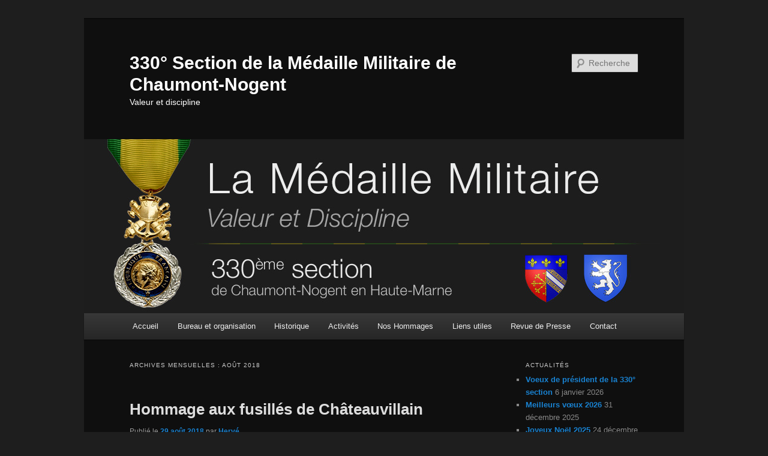

--- FILE ---
content_type: text/html; charset=UTF-8
request_url: http://medmil-330chaumont52.fr/2018/08/
body_size: 11312
content:
<!DOCTYPE html>
<!--[if IE 6]>
<html id="ie6" lang="fr-FR">
<![endif]-->
<!--[if IE 7]>
<html id="ie7" lang="fr-FR">
<![endif]-->
<!--[if IE 8]>
<html id="ie8" lang="fr-FR">
<![endif]-->
<!--[if !(IE 6) & !(IE 7) & !(IE 8)]><!-->
<html lang="fr-FR">
<!--<![endif]-->
<head>
<meta charset="UTF-8" />
<meta name="viewport" content="width=device-width" />
<title>
août | 2018 | 330° Section de la Médaille Militaire de  Chaumont-Nogent	</title>
<link rel="profile" href="https://gmpg.org/xfn/11" />
<link rel="stylesheet" type="text/css" media="all" href="http://medmil-330chaumont52.fr/WordPress3/wp-content/themes/twentyeleven/style.css?ver=20190507" />
<link rel="pingback" href="http://medmil-330chaumont52.fr/WordPress3/xmlrpc.php">
<!--[if lt IE 9]>
<script src="http://medmil-330chaumont52.fr/WordPress3/wp-content/themes/twentyeleven/js/html5.js?ver=3.7.0" type="text/javascript"></script>
<![endif]-->
<meta name='robots' content='max-image-preview:large' />
<link rel="alternate" type="application/rss+xml" title="330° Section de la Médaille Militaire de  Chaumont-Nogent &raquo; Flux" href="http://medmil-330chaumont52.fr/feed/" />
<link rel="alternate" type="application/rss+xml" title="330° Section de la Médaille Militaire de  Chaumont-Nogent &raquo; Flux des commentaires" href="http://medmil-330chaumont52.fr/comments/feed/" />
<script type="text/javascript">
window._wpemojiSettings = {"baseUrl":"https:\/\/s.w.org\/images\/core\/emoji\/14.0.0\/72x72\/","ext":".png","svgUrl":"https:\/\/s.w.org\/images\/core\/emoji\/14.0.0\/svg\/","svgExt":".svg","source":{"concatemoji":"http:\/\/medmil-330chaumont52.fr\/WordPress3\/wp-includes\/js\/wp-emoji-release.min.js?ver=6.1.9"}};
/*! This file is auto-generated */
!function(e,a,t){var n,r,o,i=a.createElement("canvas"),p=i.getContext&&i.getContext("2d");function s(e,t){var a=String.fromCharCode,e=(p.clearRect(0,0,i.width,i.height),p.fillText(a.apply(this,e),0,0),i.toDataURL());return p.clearRect(0,0,i.width,i.height),p.fillText(a.apply(this,t),0,0),e===i.toDataURL()}function c(e){var t=a.createElement("script");t.src=e,t.defer=t.type="text/javascript",a.getElementsByTagName("head")[0].appendChild(t)}for(o=Array("flag","emoji"),t.supports={everything:!0,everythingExceptFlag:!0},r=0;r<o.length;r++)t.supports[o[r]]=function(e){if(p&&p.fillText)switch(p.textBaseline="top",p.font="600 32px Arial",e){case"flag":return s([127987,65039,8205,9895,65039],[127987,65039,8203,9895,65039])?!1:!s([55356,56826,55356,56819],[55356,56826,8203,55356,56819])&&!s([55356,57332,56128,56423,56128,56418,56128,56421,56128,56430,56128,56423,56128,56447],[55356,57332,8203,56128,56423,8203,56128,56418,8203,56128,56421,8203,56128,56430,8203,56128,56423,8203,56128,56447]);case"emoji":return!s([129777,127995,8205,129778,127999],[129777,127995,8203,129778,127999])}return!1}(o[r]),t.supports.everything=t.supports.everything&&t.supports[o[r]],"flag"!==o[r]&&(t.supports.everythingExceptFlag=t.supports.everythingExceptFlag&&t.supports[o[r]]);t.supports.everythingExceptFlag=t.supports.everythingExceptFlag&&!t.supports.flag,t.DOMReady=!1,t.readyCallback=function(){t.DOMReady=!0},t.supports.everything||(n=function(){t.readyCallback()},a.addEventListener?(a.addEventListener("DOMContentLoaded",n,!1),e.addEventListener("load",n,!1)):(e.attachEvent("onload",n),a.attachEvent("onreadystatechange",function(){"complete"===a.readyState&&t.readyCallback()})),(e=t.source||{}).concatemoji?c(e.concatemoji):e.wpemoji&&e.twemoji&&(c(e.twemoji),c(e.wpemoji)))}(window,document,window._wpemojiSettings);
</script>
<style type="text/css">
img.wp-smiley,
img.emoji {
	display: inline !important;
	border: none !important;
	box-shadow: none !important;
	height: 1em !important;
	width: 1em !important;
	margin: 0 0.07em !important;
	vertical-align: -0.1em !important;
	background: none !important;
	padding: 0 !important;
}
</style>
	<link rel='stylesheet' id='ai1ec_style-css' href='//medmil-330chaumont52.fr/WordPress3/wp-content/plugins/all-in-one-event-calendar/cache/eab03fe5_ai1ec_parsed_css.css?ver=2.6.8' type='text/css' media='all' />
<link rel='stylesheet' id='validate-engine-css-css' href='http://medmil-330chaumont52.fr/WordPress3/wp-content/plugins/wysija-newsletters/css/validationEngine.jquery.css?ver=2.21' type='text/css' media='all' />
<link rel='stylesheet' id='wp-block-library-css' href='http://medmil-330chaumont52.fr/WordPress3/wp-includes/css/dist/block-library/style.min.css?ver=6.1.9' type='text/css' media='all' />
<style id='wp-block-library-theme-inline-css' type='text/css'>
.wp-block-audio figcaption{color:#555;font-size:13px;text-align:center}.is-dark-theme .wp-block-audio figcaption{color:hsla(0,0%,100%,.65)}.wp-block-audio{margin:0 0 1em}.wp-block-code{border:1px solid #ccc;border-radius:4px;font-family:Menlo,Consolas,monaco,monospace;padding:.8em 1em}.wp-block-embed figcaption{color:#555;font-size:13px;text-align:center}.is-dark-theme .wp-block-embed figcaption{color:hsla(0,0%,100%,.65)}.wp-block-embed{margin:0 0 1em}.blocks-gallery-caption{color:#555;font-size:13px;text-align:center}.is-dark-theme .blocks-gallery-caption{color:hsla(0,0%,100%,.65)}.wp-block-image figcaption{color:#555;font-size:13px;text-align:center}.is-dark-theme .wp-block-image figcaption{color:hsla(0,0%,100%,.65)}.wp-block-image{margin:0 0 1em}.wp-block-pullquote{border-top:4px solid;border-bottom:4px solid;margin-bottom:1.75em;color:currentColor}.wp-block-pullquote__citation,.wp-block-pullquote cite,.wp-block-pullquote footer{color:currentColor;text-transform:uppercase;font-size:.8125em;font-style:normal}.wp-block-quote{border-left:.25em solid;margin:0 0 1.75em;padding-left:1em}.wp-block-quote cite,.wp-block-quote footer{color:currentColor;font-size:.8125em;position:relative;font-style:normal}.wp-block-quote.has-text-align-right{border-left:none;border-right:.25em solid;padding-left:0;padding-right:1em}.wp-block-quote.has-text-align-center{border:none;padding-left:0}.wp-block-quote.is-large,.wp-block-quote.is-style-large,.wp-block-quote.is-style-plain{border:none}.wp-block-search .wp-block-search__label{font-weight:700}.wp-block-search__button{border:1px solid #ccc;padding:.375em .625em}:where(.wp-block-group.has-background){padding:1.25em 2.375em}.wp-block-separator.has-css-opacity{opacity:.4}.wp-block-separator{border:none;border-bottom:2px solid;margin-left:auto;margin-right:auto}.wp-block-separator.has-alpha-channel-opacity{opacity:1}.wp-block-separator:not(.is-style-wide):not(.is-style-dots){width:100px}.wp-block-separator.has-background:not(.is-style-dots){border-bottom:none;height:1px}.wp-block-separator.has-background:not(.is-style-wide):not(.is-style-dots){height:2px}.wp-block-table{margin:"0 0 1em 0"}.wp-block-table thead{border-bottom:3px solid}.wp-block-table tfoot{border-top:3px solid}.wp-block-table td,.wp-block-table th{word-break:normal}.wp-block-table figcaption{color:#555;font-size:13px;text-align:center}.is-dark-theme .wp-block-table figcaption{color:hsla(0,0%,100%,.65)}.wp-block-video figcaption{color:#555;font-size:13px;text-align:center}.is-dark-theme .wp-block-video figcaption{color:hsla(0,0%,100%,.65)}.wp-block-video{margin:0 0 1em}.wp-block-template-part.has-background{padding:1.25em 2.375em;margin-top:0;margin-bottom:0}
</style>
<link rel='stylesheet' id='classic-theme-styles-css' href='http://medmil-330chaumont52.fr/WordPress3/wp-includes/css/classic-themes.min.css?ver=1' type='text/css' media='all' />
<style id='global-styles-inline-css' type='text/css'>
body{--wp--preset--color--black: #000000;--wp--preset--color--cyan-bluish-gray: #abb8c3;--wp--preset--color--white: #ffffff;--wp--preset--color--pale-pink: #f78da7;--wp--preset--color--vivid-red: #cf2e2e;--wp--preset--color--luminous-vivid-orange: #ff6900;--wp--preset--color--luminous-vivid-amber: #fcb900;--wp--preset--color--light-green-cyan: #7bdcb5;--wp--preset--color--vivid-green-cyan: #00d084;--wp--preset--color--pale-cyan-blue: #8ed1fc;--wp--preset--color--vivid-cyan-blue: #0693e3;--wp--preset--color--vivid-purple: #9b51e0;--wp--preset--gradient--vivid-cyan-blue-to-vivid-purple: linear-gradient(135deg,rgba(6,147,227,1) 0%,rgb(155,81,224) 100%);--wp--preset--gradient--light-green-cyan-to-vivid-green-cyan: linear-gradient(135deg,rgb(122,220,180) 0%,rgb(0,208,130) 100%);--wp--preset--gradient--luminous-vivid-amber-to-luminous-vivid-orange: linear-gradient(135deg,rgba(252,185,0,1) 0%,rgba(255,105,0,1) 100%);--wp--preset--gradient--luminous-vivid-orange-to-vivid-red: linear-gradient(135deg,rgba(255,105,0,1) 0%,rgb(207,46,46) 100%);--wp--preset--gradient--very-light-gray-to-cyan-bluish-gray: linear-gradient(135deg,rgb(238,238,238) 0%,rgb(169,184,195) 100%);--wp--preset--gradient--cool-to-warm-spectrum: linear-gradient(135deg,rgb(74,234,220) 0%,rgb(151,120,209) 20%,rgb(207,42,186) 40%,rgb(238,44,130) 60%,rgb(251,105,98) 80%,rgb(254,248,76) 100%);--wp--preset--gradient--blush-light-purple: linear-gradient(135deg,rgb(255,206,236) 0%,rgb(152,150,240) 100%);--wp--preset--gradient--blush-bordeaux: linear-gradient(135deg,rgb(254,205,165) 0%,rgb(254,45,45) 50%,rgb(107,0,62) 100%);--wp--preset--gradient--luminous-dusk: linear-gradient(135deg,rgb(255,203,112) 0%,rgb(199,81,192) 50%,rgb(65,88,208) 100%);--wp--preset--gradient--pale-ocean: linear-gradient(135deg,rgb(255,245,203) 0%,rgb(182,227,212) 50%,rgb(51,167,181) 100%);--wp--preset--gradient--electric-grass: linear-gradient(135deg,rgb(202,248,128) 0%,rgb(113,206,126) 100%);--wp--preset--gradient--midnight: linear-gradient(135deg,rgb(2,3,129) 0%,rgb(40,116,252) 100%);--wp--preset--duotone--dark-grayscale: url('#wp-duotone-dark-grayscale');--wp--preset--duotone--grayscale: url('#wp-duotone-grayscale');--wp--preset--duotone--purple-yellow: url('#wp-duotone-purple-yellow');--wp--preset--duotone--blue-red: url('#wp-duotone-blue-red');--wp--preset--duotone--midnight: url('#wp-duotone-midnight');--wp--preset--duotone--magenta-yellow: url('#wp-duotone-magenta-yellow');--wp--preset--duotone--purple-green: url('#wp-duotone-purple-green');--wp--preset--duotone--blue-orange: url('#wp-duotone-blue-orange');--wp--preset--font-size--small: 13px;--wp--preset--font-size--medium: 20px;--wp--preset--font-size--large: 36px;--wp--preset--font-size--x-large: 42px;}.has-black-color{color: var(--wp--preset--color--black) !important;}.has-cyan-bluish-gray-color{color: var(--wp--preset--color--cyan-bluish-gray) !important;}.has-white-color{color: var(--wp--preset--color--white) !important;}.has-pale-pink-color{color: var(--wp--preset--color--pale-pink) !important;}.has-vivid-red-color{color: var(--wp--preset--color--vivid-red) !important;}.has-luminous-vivid-orange-color{color: var(--wp--preset--color--luminous-vivid-orange) !important;}.has-luminous-vivid-amber-color{color: var(--wp--preset--color--luminous-vivid-amber) !important;}.has-light-green-cyan-color{color: var(--wp--preset--color--light-green-cyan) !important;}.has-vivid-green-cyan-color{color: var(--wp--preset--color--vivid-green-cyan) !important;}.has-pale-cyan-blue-color{color: var(--wp--preset--color--pale-cyan-blue) !important;}.has-vivid-cyan-blue-color{color: var(--wp--preset--color--vivid-cyan-blue) !important;}.has-vivid-purple-color{color: var(--wp--preset--color--vivid-purple) !important;}.has-black-background-color{background-color: var(--wp--preset--color--black) !important;}.has-cyan-bluish-gray-background-color{background-color: var(--wp--preset--color--cyan-bluish-gray) !important;}.has-white-background-color{background-color: var(--wp--preset--color--white) !important;}.has-pale-pink-background-color{background-color: var(--wp--preset--color--pale-pink) !important;}.has-vivid-red-background-color{background-color: var(--wp--preset--color--vivid-red) !important;}.has-luminous-vivid-orange-background-color{background-color: var(--wp--preset--color--luminous-vivid-orange) !important;}.has-luminous-vivid-amber-background-color{background-color: var(--wp--preset--color--luminous-vivid-amber) !important;}.has-light-green-cyan-background-color{background-color: var(--wp--preset--color--light-green-cyan) !important;}.has-vivid-green-cyan-background-color{background-color: var(--wp--preset--color--vivid-green-cyan) !important;}.has-pale-cyan-blue-background-color{background-color: var(--wp--preset--color--pale-cyan-blue) !important;}.has-vivid-cyan-blue-background-color{background-color: var(--wp--preset--color--vivid-cyan-blue) !important;}.has-vivid-purple-background-color{background-color: var(--wp--preset--color--vivid-purple) !important;}.has-black-border-color{border-color: var(--wp--preset--color--black) !important;}.has-cyan-bluish-gray-border-color{border-color: var(--wp--preset--color--cyan-bluish-gray) !important;}.has-white-border-color{border-color: var(--wp--preset--color--white) !important;}.has-pale-pink-border-color{border-color: var(--wp--preset--color--pale-pink) !important;}.has-vivid-red-border-color{border-color: var(--wp--preset--color--vivid-red) !important;}.has-luminous-vivid-orange-border-color{border-color: var(--wp--preset--color--luminous-vivid-orange) !important;}.has-luminous-vivid-amber-border-color{border-color: var(--wp--preset--color--luminous-vivid-amber) !important;}.has-light-green-cyan-border-color{border-color: var(--wp--preset--color--light-green-cyan) !important;}.has-vivid-green-cyan-border-color{border-color: var(--wp--preset--color--vivid-green-cyan) !important;}.has-pale-cyan-blue-border-color{border-color: var(--wp--preset--color--pale-cyan-blue) !important;}.has-vivid-cyan-blue-border-color{border-color: var(--wp--preset--color--vivid-cyan-blue) !important;}.has-vivid-purple-border-color{border-color: var(--wp--preset--color--vivid-purple) !important;}.has-vivid-cyan-blue-to-vivid-purple-gradient-background{background: var(--wp--preset--gradient--vivid-cyan-blue-to-vivid-purple) !important;}.has-light-green-cyan-to-vivid-green-cyan-gradient-background{background: var(--wp--preset--gradient--light-green-cyan-to-vivid-green-cyan) !important;}.has-luminous-vivid-amber-to-luminous-vivid-orange-gradient-background{background: var(--wp--preset--gradient--luminous-vivid-amber-to-luminous-vivid-orange) !important;}.has-luminous-vivid-orange-to-vivid-red-gradient-background{background: var(--wp--preset--gradient--luminous-vivid-orange-to-vivid-red) !important;}.has-very-light-gray-to-cyan-bluish-gray-gradient-background{background: var(--wp--preset--gradient--very-light-gray-to-cyan-bluish-gray) !important;}.has-cool-to-warm-spectrum-gradient-background{background: var(--wp--preset--gradient--cool-to-warm-spectrum) !important;}.has-blush-light-purple-gradient-background{background: var(--wp--preset--gradient--blush-light-purple) !important;}.has-blush-bordeaux-gradient-background{background: var(--wp--preset--gradient--blush-bordeaux) !important;}.has-luminous-dusk-gradient-background{background: var(--wp--preset--gradient--luminous-dusk) !important;}.has-pale-ocean-gradient-background{background: var(--wp--preset--gradient--pale-ocean) !important;}.has-electric-grass-gradient-background{background: var(--wp--preset--gradient--electric-grass) !important;}.has-midnight-gradient-background{background: var(--wp--preset--gradient--midnight) !important;}.has-small-font-size{font-size: var(--wp--preset--font-size--small) !important;}.has-medium-font-size{font-size: var(--wp--preset--font-size--medium) !important;}.has-large-font-size{font-size: var(--wp--preset--font-size--large) !important;}.has-x-large-font-size{font-size: var(--wp--preset--font-size--x-large) !important;}
.wp-block-navigation a:where(:not(.wp-element-button)){color: inherit;}
:where(.wp-block-columns.is-layout-flex){gap: 2em;}
.wp-block-pullquote{font-size: 1.5em;line-height: 1.6;}
</style>
<link rel='stylesheet' id='contact-form-7-css' href='http://medmil-330chaumont52.fr/WordPress3/wp-content/plugins/contact-form-7/includes/css/styles.css?ver=5.5.4' type='text/css' media='all' />
<link rel='stylesheet' id='twentyeleven-block-style-css' href='http://medmil-330chaumont52.fr/WordPress3/wp-content/themes/twentyeleven/blocks.css?ver=20190102' type='text/css' media='all' />
<link rel='stylesheet' id='dark-css' href='http://medmil-330chaumont52.fr/WordPress3/wp-content/themes/twentyeleven/colors/dark.css?ver=20190404' type='text/css' media='all' />
<link rel="https://api.w.org/" href="http://medmil-330chaumont52.fr/wp-json/" /><link rel="EditURI" type="application/rsd+xml" title="RSD" href="http://medmil-330chaumont52.fr/WordPress3/xmlrpc.php?rsd" />
<link rel="wlwmanifest" type="application/wlwmanifest+xml" href="http://medmil-330chaumont52.fr/WordPress3/wp-includes/wlwmanifest.xml" />
<meta name="generator" content="WordPress 6.1.9" />

		<!-- GA Google Analytics @ https://m0n.co/ga -->
		<script>
			(function(i,s,o,g,r,a,m){i['GoogleAnalyticsObject']=r;i[r]=i[r]||function(){
			(i[r].q=i[r].q||[]).push(arguments)},i[r].l=1*new Date();a=s.createElement(o),
			m=s.getElementsByTagName(o)[0];a.async=1;a.src=g;m.parentNode.insertBefore(a,m)
			})(window,document,'script','https://www.google-analytics.com/analytics.js','ga');
			ga('create', 'UA-43677475-1', 'auto');
			ga('send', 'pageview');
		</script>

	<style type="text/css">.recentcomments a{display:inline !important;padding:0 !important;margin:0 !important;}</style><!-- All in one Favicon 4.7 --><link rel="icon" href="http://medmil-330chaumont52.fr/WordPress3/wp-content/uploads/2013/09/Favicon.gif" type="image/gif"/>
<link rel="icon" href="http://medmil-330chaumont52.fr/WordPress3/wp-content/uploads/2013/09/favicon.png" type="image/png"/>
<link rel="shortcut icon" href="http://medmil-330chaumont52.fr/WordPress3/wp-content/uploads/2013/09/Favicon1.gif" />
		<style type="text/css" id="twentyeleven-header-css">
				#site-title a,
		#site-description {
			color: #ffffff;
		}
		</style>
		<style type="text/css" id="custom-background-css">
body.custom-background { background-color: #1e1e1e; }
</style>
	</head>

<body class="archive date custom-background wp-embed-responsive two-column right-sidebar">
<div class="skip-link"><a class="assistive-text" href="#content">Aller au contenu principal</a></div><div class="skip-link"><a class="assistive-text" href="#secondary">Aller au contenu secondaire</a></div><svg xmlns="http://www.w3.org/2000/svg" viewBox="0 0 0 0" width="0" height="0" focusable="false" role="none" style="visibility: hidden; position: absolute; left: -9999px; overflow: hidden;" ><defs><filter id="wp-duotone-dark-grayscale"><feColorMatrix color-interpolation-filters="sRGB" type="matrix" values=" .299 .587 .114 0 0 .299 .587 .114 0 0 .299 .587 .114 0 0 .299 .587 .114 0 0 " /><feComponentTransfer color-interpolation-filters="sRGB" ><feFuncR type="table" tableValues="0 0.49803921568627" /><feFuncG type="table" tableValues="0 0.49803921568627" /><feFuncB type="table" tableValues="0 0.49803921568627" /><feFuncA type="table" tableValues="1 1" /></feComponentTransfer><feComposite in2="SourceGraphic" operator="in" /></filter></defs></svg><svg xmlns="http://www.w3.org/2000/svg" viewBox="0 0 0 0" width="0" height="0" focusable="false" role="none" style="visibility: hidden; position: absolute; left: -9999px; overflow: hidden;" ><defs><filter id="wp-duotone-grayscale"><feColorMatrix color-interpolation-filters="sRGB" type="matrix" values=" .299 .587 .114 0 0 .299 .587 .114 0 0 .299 .587 .114 0 0 .299 .587 .114 0 0 " /><feComponentTransfer color-interpolation-filters="sRGB" ><feFuncR type="table" tableValues="0 1" /><feFuncG type="table" tableValues="0 1" /><feFuncB type="table" tableValues="0 1" /><feFuncA type="table" tableValues="1 1" /></feComponentTransfer><feComposite in2="SourceGraphic" operator="in" /></filter></defs></svg><svg xmlns="http://www.w3.org/2000/svg" viewBox="0 0 0 0" width="0" height="0" focusable="false" role="none" style="visibility: hidden; position: absolute; left: -9999px; overflow: hidden;" ><defs><filter id="wp-duotone-purple-yellow"><feColorMatrix color-interpolation-filters="sRGB" type="matrix" values=" .299 .587 .114 0 0 .299 .587 .114 0 0 .299 .587 .114 0 0 .299 .587 .114 0 0 " /><feComponentTransfer color-interpolation-filters="sRGB" ><feFuncR type="table" tableValues="0.54901960784314 0.98823529411765" /><feFuncG type="table" tableValues="0 1" /><feFuncB type="table" tableValues="0.71764705882353 0.25490196078431" /><feFuncA type="table" tableValues="1 1" /></feComponentTransfer><feComposite in2="SourceGraphic" operator="in" /></filter></defs></svg><svg xmlns="http://www.w3.org/2000/svg" viewBox="0 0 0 0" width="0" height="0" focusable="false" role="none" style="visibility: hidden; position: absolute; left: -9999px; overflow: hidden;" ><defs><filter id="wp-duotone-blue-red"><feColorMatrix color-interpolation-filters="sRGB" type="matrix" values=" .299 .587 .114 0 0 .299 .587 .114 0 0 .299 .587 .114 0 0 .299 .587 .114 0 0 " /><feComponentTransfer color-interpolation-filters="sRGB" ><feFuncR type="table" tableValues="0 1" /><feFuncG type="table" tableValues="0 0.27843137254902" /><feFuncB type="table" tableValues="0.5921568627451 0.27843137254902" /><feFuncA type="table" tableValues="1 1" /></feComponentTransfer><feComposite in2="SourceGraphic" operator="in" /></filter></defs></svg><svg xmlns="http://www.w3.org/2000/svg" viewBox="0 0 0 0" width="0" height="0" focusable="false" role="none" style="visibility: hidden; position: absolute; left: -9999px; overflow: hidden;" ><defs><filter id="wp-duotone-midnight"><feColorMatrix color-interpolation-filters="sRGB" type="matrix" values=" .299 .587 .114 0 0 .299 .587 .114 0 0 .299 .587 .114 0 0 .299 .587 .114 0 0 " /><feComponentTransfer color-interpolation-filters="sRGB" ><feFuncR type="table" tableValues="0 0" /><feFuncG type="table" tableValues="0 0.64705882352941" /><feFuncB type="table" tableValues="0 1" /><feFuncA type="table" tableValues="1 1" /></feComponentTransfer><feComposite in2="SourceGraphic" operator="in" /></filter></defs></svg><svg xmlns="http://www.w3.org/2000/svg" viewBox="0 0 0 0" width="0" height="0" focusable="false" role="none" style="visibility: hidden; position: absolute; left: -9999px; overflow: hidden;" ><defs><filter id="wp-duotone-magenta-yellow"><feColorMatrix color-interpolation-filters="sRGB" type="matrix" values=" .299 .587 .114 0 0 .299 .587 .114 0 0 .299 .587 .114 0 0 .299 .587 .114 0 0 " /><feComponentTransfer color-interpolation-filters="sRGB" ><feFuncR type="table" tableValues="0.78039215686275 1" /><feFuncG type="table" tableValues="0 0.94901960784314" /><feFuncB type="table" tableValues="0.35294117647059 0.47058823529412" /><feFuncA type="table" tableValues="1 1" /></feComponentTransfer><feComposite in2="SourceGraphic" operator="in" /></filter></defs></svg><svg xmlns="http://www.w3.org/2000/svg" viewBox="0 0 0 0" width="0" height="0" focusable="false" role="none" style="visibility: hidden; position: absolute; left: -9999px; overflow: hidden;" ><defs><filter id="wp-duotone-purple-green"><feColorMatrix color-interpolation-filters="sRGB" type="matrix" values=" .299 .587 .114 0 0 .299 .587 .114 0 0 .299 .587 .114 0 0 .299 .587 .114 0 0 " /><feComponentTransfer color-interpolation-filters="sRGB" ><feFuncR type="table" tableValues="0.65098039215686 0.40392156862745" /><feFuncG type="table" tableValues="0 1" /><feFuncB type="table" tableValues="0.44705882352941 0.4" /><feFuncA type="table" tableValues="1 1" /></feComponentTransfer><feComposite in2="SourceGraphic" operator="in" /></filter></defs></svg><svg xmlns="http://www.w3.org/2000/svg" viewBox="0 0 0 0" width="0" height="0" focusable="false" role="none" style="visibility: hidden; position: absolute; left: -9999px; overflow: hidden;" ><defs><filter id="wp-duotone-blue-orange"><feColorMatrix color-interpolation-filters="sRGB" type="matrix" values=" .299 .587 .114 0 0 .299 .587 .114 0 0 .299 .587 .114 0 0 .299 .587 .114 0 0 " /><feComponentTransfer color-interpolation-filters="sRGB" ><feFuncR type="table" tableValues="0.098039215686275 1" /><feFuncG type="table" tableValues="0 0.66274509803922" /><feFuncB type="table" tableValues="0.84705882352941 0.41960784313725" /><feFuncA type="table" tableValues="1 1" /></feComponentTransfer><feComposite in2="SourceGraphic" operator="in" /></filter></defs></svg><div id="page" class="hfeed">
	<header id="branding">
			<hgroup>
				<h1 id="site-title"><span><a href="http://medmil-330chaumont52.fr/" rel="home">330° Section de la Médaille Militaire de  Chaumont-Nogent</a></span></h1>
				<h2 id="site-description">Valeur et discipline</h2>
			</hgroup>

						<a href="http://medmil-330chaumont52.fr/">
									<img src="http://medmil-330chaumont52.fr/WordPress3/wp-content/uploads/2015/12/Banniere-titre-web290-defv2.jpg" width="1000" height="288" alt="330° Section de la Médaille Militaire de  Chaumont-Nogent" />
								</a>
			
									<form method="get" id="searchform" action="http://medmil-330chaumont52.fr/">
		<label for="s" class="assistive-text">Recherche</label>
		<input type="text" class="field" name="s" id="s" placeholder="Recherche" />
		<input type="submit" class="submit" name="submit" id="searchsubmit" value="Recherche" />
	</form>
			
			<nav id="access">
				<h3 class="assistive-text">Menu principal</h3>
				<div class="menu-menu-nav-container"><ul id="menu-menu-nav" class="menu"><li id="menu-item-336" class="menu-item menu-item-type-custom menu-item-object-custom menu-item-home menu-item-336"><a href="http://medmil-330chaumont52.fr">Accueil</a></li>
<li id="menu-item-600" class="menu-item menu-item-type-post_type menu-item-object-page menu-item-has-children menu-item-600"><a href="http://medmil-330chaumont52.fr/bureau-et-organisation/">Bureau et organisation</a>
<ul class="sub-menu">
	<li id="menu-item-1654" class="menu-item menu-item-type-post_type menu-item-object-page menu-item-1654"><a href="http://medmil-330chaumont52.fr/bureau-et-organisation/nos-effectifs/">Nos effectifs</a></li>
	<li id="menu-item-593" class="menu-item menu-item-type-post_type menu-item-object-page menu-item-593"><a href="http://medmil-330chaumont52.fr/bureau-et-organisation/nos-porte-drapeau/">Nos porte-drapeaux</a></li>
	<li id="menu-item-545" class="menu-item menu-item-type-post_type menu-item-object-page menu-item-545"><a href="http://medmil-330chaumont52.fr/bureau-et-organisation/le-bureau/">Le Bureau</a></li>
	<li id="menu-item-577" class="menu-item menu-item-type-post_type menu-item-object-page menu-item-577"><a href="http://medmil-330chaumont52.fr/bureau-et-organisation/dames-dentraide-et-des-oeuvres-des-medailles-militaires/">Dames d’entraide</a></li>
	<li id="menu-item-590" class="menu-item menu-item-type-post_type menu-item-object-page menu-item-590"><a href="http://medmil-330chaumont52.fr/bureau-et-organisation/le-comite-de-section/">Le Comité de Section (élus pour 4 ans)</a></li>
	<li id="menu-item-585" class="menu-item menu-item-type-post_type menu-item-object-page menu-item-585"><a href="http://medmil-330chaumont52.fr/bureau-et-organisation/les-delegues/">Les Délégués</a></li>
	<li id="menu-item-596" class="menu-item menu-item-type-post_type menu-item-object-page menu-item-596"><a href="http://medmil-330chaumont52.fr/bureau-et-organisation/verificateurs-aux-comptes/">Vérificateurs aux comptes</a></li>
	<li id="menu-item-441" class="menu-item menu-item-type-post_type menu-item-object-page menu-item-441"><a href="http://medmil-330chaumont52.fr/bureau-et-organisation/les-formulaires-de-la-section/">Les formulaires</a></li>
</ul>
</li>
<li id="menu-item-77" class="menu-item menu-item-type-post_type menu-item-object-page menu-item-77"><a title="Historique de la médaille militaire" href="http://medmil-330chaumont52.fr/historique-de-la-medaille-militaire/">Historique</a></li>
<li id="menu-item-271" class="menu-item menu-item-type-taxonomy menu-item-object-category menu-item-has-children menu-item-271"><a href="http://medmil-330chaumont52.fr/category/activites/">Activités</a>
<ul class="sub-menu">
	<li id="menu-item-1617" class="menu-item menu-item-type-post_type menu-item-object-page menu-item-1617"><a href="http://medmil-330chaumont52.fr/lagenda-de-la-section/">L&rsquo;agenda de la section</a></li>
	<li id="menu-item-9243" class="menu-item menu-item-type-taxonomy menu-item-object-category menu-item-9243"><a href="http://medmil-330chaumont52.fr/category/la-residence-des-medailles-militaires/">La Résidence des Médaillés Militaires</a></li>
</ul>
</li>
<li id="menu-item-276" class="menu-item menu-item-type-taxonomy menu-item-object-category menu-item-has-children menu-item-276"><a href="http://medmil-330chaumont52.fr/category/hommages/">Nos Hommages</a>
<ul class="sub-menu">
	<li id="menu-item-278" class="menu-item menu-item-type-taxonomy menu-item-object-category menu-item-278"><a href="http://medmil-330chaumont52.fr/category/hommages/nos-peines/">Nos peines</a></li>
	<li id="menu-item-277" class="menu-item menu-item-type-taxonomy menu-item-object-category menu-item-277"><a href="http://medmil-330chaumont52.fr/category/hommages/nos-joies/">Nos joies</a></li>
</ul>
</li>
<li id="menu-item-620" class="menu-item menu-item-type-post_type menu-item-object-page menu-item-620"><a href="http://medmil-330chaumont52.fr/liens-utiles/">Liens utiles</a></li>
<li id="menu-item-72" class="menu-item menu-item-type-taxonomy menu-item-object-category menu-item-72"><a href="http://medmil-330chaumont52.fr/category/presse/">Revue de Presse</a></li>
<li id="menu-item-449" class="menu-item menu-item-type-post_type menu-item-object-page menu-item-has-children menu-item-449"><a href="http://medmil-330chaumont52.fr/contact/">Contact</a>
<ul class="sub-menu">
	<li id="menu-item-632" class="menu-item menu-item-type-post_type menu-item-object-page menu-item-632"><a href="http://medmil-330chaumont52.fr/contact/">Nous contacter</a></li>
	<li id="menu-item-633" class="menu-item menu-item-type-post_type menu-item-object-page menu-item-633"><a href="http://medmil-330chaumont52.fr/contacter-le-webmaster/">Contacter le Webmaster</a></li>
	<li id="menu-item-631" class="menu-item menu-item-type-post_type menu-item-object-page menu-item-631"><a href="http://medmil-330chaumont52.fr/livre-dor/">Livre d&rsquo;or</a></li>
</ul>
</li>
</ul></div>			</nav><!-- #access -->
	</header><!-- #branding -->


	<div id="main">

		<section id="primary">
			<div id="content" role="main">

			
				<header class="page-header">
					<h1 class="page-title">
						Archives mensuelles&nbsp;: <span>août 2018</span>					</h1>
				</header>

				
				
					
	<article id="post-19821" class="post-19821 post type-post status-publish format-standard hentry category-activites">
		<header class="entry-header">
						<h1 class="entry-title"><a href="http://medmil-330chaumont52.fr/hommage-aux-fusilles-de-chateauvillain-4/" rel="bookmark">Hommage aux fusillés de Châteauvillain</a></h1>
			
						<div class="entry-meta">
				<span class="sep">Publié le </span><a href="http://medmil-330chaumont52.fr/hommage-aux-fusilles-de-chateauvillain-4/" title="15 h 19 min" rel="bookmark"><time class="entry-date" datetime="2018-08-29T15:19:13+02:00">29 août 2018</time></a><span class="by-author"> <span class="sep"> par </span> <span class="author vcard"><a class="url fn n" href="http://medmil-330chaumont52.fr/author/webmaster330/" title="Afficher tous les articles par Hervé" rel="author">Hervé</a></span></span>			</div><!-- .entry-meta -->
			
					</header><!-- .entry-header -->

				<div class="entry-content">
			<p><a href="http://medmil-330chaumont52.fr/hommage-aux-fusilles-de-chateauvillain-4/"><img decoding="async" class="alignleft size-full wp-image-19942" src="http://medmil-330chaumont52.fr/WordPress3/wp-content/uploads/2018/08/fusillés-Châteauvillain-24-08-18-1.jpg" alt="" width="1063" height="708" srcset="http://medmil-330chaumont52.fr/WordPress3/wp-content/uploads/2018/08/fusillés-Châteauvillain-24-08-18-1.jpg 1063w, http://medmil-330chaumont52.fr/WordPress3/wp-content/uploads/2018/08/fusillés-Châteauvillain-24-08-18-1-150x100.jpg 150w, http://medmil-330chaumont52.fr/WordPress3/wp-content/uploads/2018/08/fusillés-Châteauvillain-24-08-18-1-300x200.jpg 300w, http://medmil-330chaumont52.fr/WordPress3/wp-content/uploads/2018/08/fusillés-Châteauvillain-24-08-18-1-768x512.jpg 768w, http://medmil-330chaumont52.fr/WordPress3/wp-content/uploads/2018/08/fusillés-Châteauvillain-24-08-18-1-1024x682.jpg 1024w, http://medmil-330chaumont52.fr/WordPress3/wp-content/uploads/2018/08/fusillés-Châteauvillain-24-08-18-1-600x400.jpg 600w, http://medmil-330chaumont52.fr/WordPress3/wp-content/uploads/2018/08/fusillés-Châteauvillain-24-08-18-1-450x300.jpg 450w" sizes="(max-width: 1063px) 100vw, 1063px" /></a></p>
<h4><strong>Vendredi 24 août 2018,</strong></h4>
<h4><strong>présidé par le lieutenant-colonel Pierre MOREL, adjoint au D.M.D. de Chaumont</strong></h4>
<h4><strong>et Mme Marie-Claude LAVOCAT, Maire de Châteauvillain.</strong></h4>
<h4><strong>Un hommage est rendu aux 17 fusillés de la rafle du 24 août 1944, en présence de François ROSA, secrétaire général de la préfecture, sous-préfet de l&rsquo;arrondissement de Chaumont.</strong></h4>
<p><strong>A cette occasion, la 492ème promotion de l’école de gendarmerie de Chaumont s’était déplacée pour rendre hommage à son parrain, le Maréchal des Logis Chef KEMPF André, commandant de la brigade de Chateauvillain, en 1944.</strong></p>
<h4><strong>Le 24 août 1944, un détachement de l’armée allemande cantonnée à Châteauvillain, effectue une rafle parmi les habitants de la commune. Informés, le maréchal des logis-chef KEMPF et le gendarme GUILLAUME décident d’intervenir.</strong></h4>
<h4><strong>Les otages sont amenés au « Parc aux daims », l’un d’eux tente de s’échapper et est immédiatement abattu. Le commandant de brigade se présente en qualité de gendarme, afin de défendre ses concitoyens et produit sa carte d’identité professionnelle qui lui est immédiatement arrachée et il est frappé violemment. Les otages et les gendarmes sont ensuite exécutés. Au cours d’une seconde rafle quatre autres personnes connaîtront le même sort, portant à 17 habitants tués dans cette petite commune.</strong></h4>
<h4><strong>Leur souvenir, ainsi que celui des autres victimes du martyre du 24 août 1944, est chaque année à cette date, commémoré par la population locale.</strong></h4>
<h4></h4>
<h4><strong>Dépôt de gerbes au monument aux morts.</strong></h4>
<h4><strong>Dépôt de fleurs par les enfants au pied de la stèle des dix-sept victimes civiles.</strong></h4>
<h4><strong>Minute de recueillement en présence des habitants du village.</strong></h4>
<h4><strong>Cette émouvante cérémonie se clôture par un convivial vin d’honneur.</strong></h4>
<p> <a href="http://medmil-330chaumont52.fr/hommage-aux-fusilles-de-chateauvillain-4/#more-19821" class="more-link">Continuer la lecture <span class="meta-nav">&rarr;</span></a></p>
					</div><!-- .entry-content -->
		
		<footer class="entry-meta">
			
										<span class="cat-links">
					<span class="entry-utility-prep entry-utility-prep-cat-links">Publié dans</span> <a href="http://medmil-330chaumont52.fr/category/activites/" rel="category tag">Activités</a>			</span>
							
										
			
					</footer><!-- .entry-meta -->
	</article><!-- #post-19821 -->

				
					
	<article id="post-19729" class="post-19729 post type-post status-publish format-standard hentry category-activites">
		<header class="entry-header">
						<h1 class="entry-title"><a href="http://medmil-330chaumont52.fr/gendarmerie-de-chateauvillain/" rel="bookmark">Gendarmerie de Châteauvillain</a></h1>
			
						<div class="entry-meta">
				<span class="sep">Publié le </span><a href="http://medmil-330chaumont52.fr/gendarmerie-de-chateauvillain/" title="12 h 13 min" rel="bookmark"><time class="entry-date" datetime="2018-08-29T12:13:15+02:00">29 août 2018</time></a><span class="by-author"> <span class="sep"> par </span> <span class="author vcard"><a class="url fn n" href="http://medmil-330chaumont52.fr/author/webmaster330/" title="Afficher tous les articles par Hervé" rel="author">Hervé</a></span></span>			</div><!-- .entry-meta -->
			
					</header><!-- .entry-header -->

				<div class="entry-content">
			<p><a href="http://medmil-330chaumont52.fr/gendarmerie-de-chateauvillain/"><img decoding="async" loading="lazy" class="alignleft size-full wp-image-19728" src="http://medmil-330chaumont52.fr/WordPress3/wp-content/uploads/2018/08/24-08-18-Gend-Châteauvillain.jpg" alt="" width="1024" height="683" srcset="http://medmil-330chaumont52.fr/WordPress3/wp-content/uploads/2018/08/24-08-18-Gend-Châteauvillain.jpg 1024w, http://medmil-330chaumont52.fr/WordPress3/wp-content/uploads/2018/08/24-08-18-Gend-Châteauvillain-150x100.jpg 150w, http://medmil-330chaumont52.fr/WordPress3/wp-content/uploads/2018/08/24-08-18-Gend-Châteauvillain-300x200.jpg 300w, http://medmil-330chaumont52.fr/WordPress3/wp-content/uploads/2018/08/24-08-18-Gend-Châteauvillain-768x512.jpg 768w, http://medmil-330chaumont52.fr/WordPress3/wp-content/uploads/2018/08/24-08-18-Gend-Châteauvillain-600x400.jpg 600w, http://medmil-330chaumont52.fr/WordPress3/wp-content/uploads/2018/08/24-08-18-Gend-Châteauvillain-450x300.jpg 450w" sizes="(max-width: 1024px) 100vw, 1024px" /></a></p>
<h4><strong>Vendredi 24 août 2018,</strong></h4>
<h4><strong>présidé par François ROSA, secrétaire général de Préfecture, sous&#8211;préfet de l&rsquo;arrondissement de Chaumont et en présence du Colonel Gilles COSSAS</strong></h4>
<h4><strong>commandant en second la région de gendarmerie Champagne-Ardenne.</strong></h4>
<h4><strong>M. Nicolas LACROIX président du Conseil Départemental de la Haute-Marne.</strong></h4>
<h4><strong>Mme Marie-Claude LAVOCAT Maire de Châteauvillain</strong></h4>
<h4><strong>et vice-présidente </strong><strong>du Conseil Départemental.</strong></h4>
<h4><strong>la brigade de gendarmerie de Châteauvillain a été baptisée</strong></h4>
<h4><strong>Caserne maréchal des logis-chef Kempf et gendarme Guillaume</strong></h4>
<h4><strong>titulaires de la Médaille Militaire, en mémoire</strong></h4>
<h4><strong>de ces deux gendarmes fusillés par les Allemands alors qu’ils tentaient de protéger la population contre les actes de violences </strong><strong>commis par les troupes.</strong></h4>
<h4><strong>Deux plaques sont dévoilées sur la façade de la gendarmerie.</strong></h4>
<h4><strong>A l&rsquo;intérieur deux cadres réalisés par notre camarade Jean-Claude CASSAN</strong></h4>
<h4><strong>membre associé de la section retracent la biographie des parrains.</strong></h4>
<h4><strong>Sur les rangs présence des élèves gendarmes de la 492° promotion</strong></h4>
<h4><strong>de l&rsquo;Ecole de Gendarmerie de Chaumont.</strong></h4>
<p> <a href="http://medmil-330chaumont52.fr/gendarmerie-de-chateauvillain/#more-19729" class="more-link">Continuer la lecture <span class="meta-nav">&rarr;</span></a></p>
					</div><!-- .entry-content -->
		
		<footer class="entry-meta">
			
										<span class="cat-links">
					<span class="entry-utility-prep entry-utility-prep-cat-links">Publié dans</span> <a href="http://medmil-330chaumont52.fr/category/activites/" rel="category tag">Activités</a>			</span>
							
										
			
					</footer><!-- .entry-meta -->
	</article><!-- #post-19729 -->

				
					
	<article id="post-19725" class="post-19725 post type-post status-publish format-standard hentry category-activites">
		<header class="entry-header">
						<h1 class="entry-title"><a href="http://medmil-330chaumont52.fr/nouvelle-de-floride/" rel="bookmark">Nouvelle de Floride</a></h1>
			
						<div class="entry-meta">
				<span class="sep">Publié le </span><a href="http://medmil-330chaumont52.fr/nouvelle-de-floride/" title="12 h 10 min" rel="bookmark"><time class="entry-date" datetime="2018-08-25T12:10:32+02:00">25 août 2018</time></a><span class="by-author"> <span class="sep"> par </span> <span class="author vcard"><a class="url fn n" href="http://medmil-330chaumont52.fr/author/webmaster330/" title="Afficher tous les articles par Hervé" rel="author">Hervé</a></span></span>			</div><!-- .entry-meta -->
			
					</header><!-- .entry-header -->

				<div class="entry-content">
			<p><a href="http://medmil-330chaumont52.fr/WordPress3/wp-content/uploads/2018/08/Jeff-BARANSKI.jpg"><img decoding="async" loading="lazy" class="alignleft size-full wp-image-19724" src="http://medmil-330chaumont52.fr/WordPress3/wp-content/uploads/2018/08/Jeff-BARANSKI.jpg" alt="" width="596" height="768" srcset="http://medmil-330chaumont52.fr/WordPress3/wp-content/uploads/2018/08/Jeff-BARANSKI.jpg 596w, http://medmil-330chaumont52.fr/WordPress3/wp-content/uploads/2018/08/Jeff-BARANSKI-116x150.jpg 116w, http://medmil-330chaumont52.fr/WordPress3/wp-content/uploads/2018/08/Jeff-BARANSKI-233x300.jpg 233w" sizes="(max-width: 596px) 100vw, 596px" /></a></p>
<p><strong>Le mardi 14 août, </strong><strong>à Fort Myers en Floride</strong></p>
<p><strong>notre adhérent et ami Jean-Francois </strong><strong>BARANSKI</strong><br />
<strong>a prêté serment et est devenu citoyen américain.</strong><br />
<strong>Il bénéficie donc maintenant de la double nationalité.</strong><br />
<strong>La section lui adresse ses sincères félicitations.</strong></p>
					</div><!-- .entry-content -->
		
		<footer class="entry-meta">
			
										<span class="cat-links">
					<span class="entry-utility-prep entry-utility-prep-cat-links">Publié dans</span> <a href="http://medmil-330chaumont52.fr/category/activites/" rel="category tag">Activités</a>			</span>
							
										
			
					</footer><!-- .entry-meta -->
	</article><!-- #post-19725 -->

				
					
	<article id="post-19715" class="post-19715 post type-post status-publish format-standard hentry category-activites category-hommages category-nos-peines">
		<header class="entry-header">
						<h1 class="entry-title"><a href="http://medmil-330chaumont52.fr/deces-de-monsieur-max-urbain/" rel="bookmark">Décès de monsieur Max URBAIN</a></h1>
			
						<div class="entry-meta">
				<span class="sep">Publié le </span><a href="http://medmil-330chaumont52.fr/deces-de-monsieur-max-urbain/" title="9 h 58 min" rel="bookmark"><time class="entry-date" datetime="2018-08-18T09:58:29+02:00">18 août 2018</time></a><span class="by-author"> <span class="sep"> par </span> <span class="author vcard"><a class="url fn n" href="http://medmil-330chaumont52.fr/author/webmaster330/" title="Afficher tous les articles par Hervé" rel="author">Hervé</a></span></span>			</div><!-- .entry-meta -->
			
					</header><!-- .entry-header -->

				<div class="entry-content">
			<p><a href="http://medmil-330chaumont52.fr/WordPress3/wp-content/uploads/2014/12/Mini-ONM-MM-h125.png"><img decoding="async" loading="lazy" class="alignleft size-full wp-image-6767" src="http://medmil-330chaumont52.fr/WordPress3/wp-content/uploads/2014/12/Mini-ONM-MM-h125.png" alt="" width="104" height="125" /></a></p>
<p> <a href="http://medmil-330chaumont52.fr/deces-de-monsieur-max-urbain/#more-19715" class="more-link">Continuer la lecture <span class="meta-nav">&rarr;</span></a></p>
					</div><!-- .entry-content -->
		
		<footer class="entry-meta">
			
										<span class="cat-links">
					<span class="entry-utility-prep entry-utility-prep-cat-links">Publié dans</span> <a href="http://medmil-330chaumont52.fr/category/activites/" rel="category tag">Activités</a>, <a href="http://medmil-330chaumont52.fr/category/hommages/" rel="category tag">Nos Hommages</a>, <a href="http://medmil-330chaumont52.fr/category/hommages/nos-peines/" rel="category tag">Nos peines</a>			</span>
							
										
			
					</footer><!-- .entry-meta -->
	</article><!-- #post-19715 -->

				
				
			
			</div><!-- #content -->
		</section><!-- #primary -->

		<div id="secondary" class="widget-area" role="complementary">
			
		<aside id="recent-posts-2" class="widget widget_recent_entries">
		<h3 class="widget-title">Actualités</h3>
		<ul>
											<li>
					<a href="http://medmil-330chaumont52.fr/voeux-de-president-de-la-330-section/">Voeux de président de la 330° section</a>
											<span class="post-date">6 janvier 2026</span>
									</li>
											<li>
					<a href="http://medmil-330chaumont52.fr/meilleurs-voeux-2026/">Meilleurs vœux 2026</a>
											<span class="post-date">31 décembre 2025</span>
									</li>
											<li>
					<a href="http://medmil-330chaumont52.fr/joyeux-noel-2025/">Joyeux Noël 2025</a>
											<span class="post-date">24 décembre 2025</span>
									</li>
											<li>
					<a href="http://medmil-330chaumont52.fr/colis-de-noel-de-la-section/">Colis de Noël de la section</a>
											<span class="post-date">15 décembre 2025</span>
									</li>
											<li>
					<a href="http://medmil-330chaumont52.fr/deces-de-mr-jean-claude-cassan/">Décès de Mr Jean-Claude CASSAN</a>
											<span class="post-date">20 novembre 2025</span>
									</li>
					</ul>

		</aside><aside id="recent-comments-3" class="widget widget_recent_comments"><h3 class="widget-title">Livre d&rsquo;or</h3><ul id="recentcomments"><li class="recentcomments"><span class="comment-author-link">Hervé</span> dans <a href="http://medmil-330chaumont52.fr/livre-dor/#comment-11166">Livre d&rsquo;or</a></li><li class="recentcomments"><span class="comment-author-link">Alexandre Rothé</span> dans <a href="http://medmil-330chaumont52.fr/livre-dor/#comment-11142">Livre d&rsquo;or</a></li><li class="recentcomments"><span class="comment-author-link">BOUQUIN</span> dans <a href="http://medmil-330chaumont52.fr/livre-dor/#comment-11140">Livre d&rsquo;or</a></li><li class="recentcomments"><span class="comment-author-link">REAL</span> dans <a href="http://medmil-330chaumont52.fr/livre-dor/#comment-11111">Livre d&rsquo;or</a></li><li class="recentcomments"><span class="comment-author-link">Colonel Patrick Perrot</span> dans <a href="http://medmil-330chaumont52.fr/livre-dor/#comment-11110">Livre d&rsquo;or</a></li></ul></aside><aside id="calendar-2" class="widget widget_calendar"><h3 class="widget-title">Calendrier</h3><div id="calendar_wrap" class="calendar_wrap"><table id="wp-calendar" class="wp-calendar-table">
	<caption>août 2018</caption>
	<thead>
	<tr>
		<th scope="col" title="lundi">L</th>
		<th scope="col" title="mardi">M</th>
		<th scope="col" title="mercredi">M</th>
		<th scope="col" title="jeudi">J</th>
		<th scope="col" title="vendredi">V</th>
		<th scope="col" title="samedi">S</th>
		<th scope="col" title="dimanche">D</th>
	</tr>
	</thead>
	<tbody>
	<tr>
		<td colspan="2" class="pad">&nbsp;</td><td>1</td><td>2</td><td>3</td><td>4</td><td>5</td>
	</tr>
	<tr>
		<td>6</td><td>7</td><td>8</td><td>9</td><td>10</td><td>11</td><td>12</td>
	</tr>
	<tr>
		<td>13</td><td>14</td><td>15</td><td>16</td><td>17</td><td><a href="http://medmil-330chaumont52.fr/2018/08/18/" aria-label="Publications publiées sur 18 August 2018">18</a></td><td>19</td>
	</tr>
	<tr>
		<td>20</td><td>21</td><td>22</td><td>23</td><td>24</td><td><a href="http://medmil-330chaumont52.fr/2018/08/25/" aria-label="Publications publiées sur 25 August 2018">25</a></td><td>26</td>
	</tr>
	<tr>
		<td>27</td><td>28</td><td><a href="http://medmil-330chaumont52.fr/2018/08/29/" aria-label="Publications publiées sur 29 August 2018">29</a></td><td>30</td><td>31</td>
		<td class="pad" colspan="2">&nbsp;</td>
	</tr>
	</tbody>
	</table><nav aria-label="Mois précédents et suivants" class="wp-calendar-nav">
		<span class="wp-calendar-nav-prev"><a href="http://medmil-330chaumont52.fr/2018/07/">&laquo; Juil</a></span>
		<span class="pad">&nbsp;</span>
		<span class="wp-calendar-nav-next"><a href="http://medmil-330chaumont52.fr/2018/09/">Sep &raquo;</a></span>
	</nav></div></aside><aside id="archives-2" class="widget widget_archive"><h3 class="widget-title">Archives</h3>
			<ul>
					<li><a href='http://medmil-330chaumont52.fr/2026/01/'>janvier 2026</a></li>
	<li><a href='http://medmil-330chaumont52.fr/2025/12/'>décembre 2025</a></li>
	<li><a href='http://medmil-330chaumont52.fr/2025/11/'>novembre 2025</a></li>
	<li><a href='http://medmil-330chaumont52.fr/2025/10/'>octobre 2025</a></li>
	<li><a href='http://medmil-330chaumont52.fr/2025/09/'>septembre 2025</a></li>
	<li><a href='http://medmil-330chaumont52.fr/2025/08/'>août 2025</a></li>
	<li><a href='http://medmil-330chaumont52.fr/2025/07/'>juillet 2025</a></li>
	<li><a href='http://medmil-330chaumont52.fr/2025/06/'>juin 2025</a></li>
	<li><a href='http://medmil-330chaumont52.fr/2025/05/'>mai 2025</a></li>
	<li><a href='http://medmil-330chaumont52.fr/2025/04/'>avril 2025</a></li>
	<li><a href='http://medmil-330chaumont52.fr/2025/03/'>mars 2025</a></li>
	<li><a href='http://medmil-330chaumont52.fr/2025/02/'>février 2025</a></li>
	<li><a href='http://medmil-330chaumont52.fr/2025/01/'>janvier 2025</a></li>
	<li><a href='http://medmil-330chaumont52.fr/2024/12/'>décembre 2024</a></li>
	<li><a href='http://medmil-330chaumont52.fr/2024/11/'>novembre 2024</a></li>
	<li><a href='http://medmil-330chaumont52.fr/2024/09/'>septembre 2024</a></li>
	<li><a href='http://medmil-330chaumont52.fr/2024/08/'>août 2024</a></li>
	<li><a href='http://medmil-330chaumont52.fr/2024/07/'>juillet 2024</a></li>
	<li><a href='http://medmil-330chaumont52.fr/2024/06/'>juin 2024</a></li>
	<li><a href='http://medmil-330chaumont52.fr/2024/05/'>mai 2024</a></li>
	<li><a href='http://medmil-330chaumont52.fr/2024/04/'>avril 2024</a></li>
	<li><a href='http://medmil-330chaumont52.fr/2024/03/'>mars 2024</a></li>
	<li><a href='http://medmil-330chaumont52.fr/2024/02/'>février 2024</a></li>
	<li><a href='http://medmil-330chaumont52.fr/2024/01/'>janvier 2024</a></li>
	<li><a href='http://medmil-330chaumont52.fr/2023/12/'>décembre 2023</a></li>
	<li><a href='http://medmil-330chaumont52.fr/2023/11/'>novembre 2023</a></li>
	<li><a href='http://medmil-330chaumont52.fr/2023/10/'>octobre 2023</a></li>
	<li><a href='http://medmil-330chaumont52.fr/2023/09/'>septembre 2023</a></li>
	<li><a href='http://medmil-330chaumont52.fr/2023/08/'>août 2023</a></li>
	<li><a href='http://medmil-330chaumont52.fr/2023/07/'>juillet 2023</a></li>
	<li><a href='http://medmil-330chaumont52.fr/2023/06/'>juin 2023</a></li>
	<li><a href='http://medmil-330chaumont52.fr/2023/05/'>mai 2023</a></li>
	<li><a href='http://medmil-330chaumont52.fr/2023/04/'>avril 2023</a></li>
	<li><a href='http://medmil-330chaumont52.fr/2023/03/'>mars 2023</a></li>
	<li><a href='http://medmil-330chaumont52.fr/2023/02/'>février 2023</a></li>
	<li><a href='http://medmil-330chaumont52.fr/2023/01/'>janvier 2023</a></li>
	<li><a href='http://medmil-330chaumont52.fr/2022/12/'>décembre 2022</a></li>
	<li><a href='http://medmil-330chaumont52.fr/2022/11/'>novembre 2022</a></li>
	<li><a href='http://medmil-330chaumont52.fr/2022/10/'>octobre 2022</a></li>
	<li><a href='http://medmil-330chaumont52.fr/2022/09/'>septembre 2022</a></li>
	<li><a href='http://medmil-330chaumont52.fr/2022/07/'>juillet 2022</a></li>
	<li><a href='http://medmil-330chaumont52.fr/2022/06/'>juin 2022</a></li>
	<li><a href='http://medmil-330chaumont52.fr/2022/05/'>mai 2022</a></li>
	<li><a href='http://medmil-330chaumont52.fr/2022/04/'>avril 2022</a></li>
	<li><a href='http://medmil-330chaumont52.fr/2022/03/'>mars 2022</a></li>
	<li><a href='http://medmil-330chaumont52.fr/2022/02/'>février 2022</a></li>
	<li><a href='http://medmil-330chaumont52.fr/2022/01/'>janvier 2022</a></li>
	<li><a href='http://medmil-330chaumont52.fr/2021/12/'>décembre 2021</a></li>
	<li><a href='http://medmil-330chaumont52.fr/2021/10/'>octobre 2021</a></li>
	<li><a href='http://medmil-330chaumont52.fr/2021/09/'>septembre 2021</a></li>
	<li><a href='http://medmil-330chaumont52.fr/2021/08/'>août 2021</a></li>
	<li><a href='http://medmil-330chaumont52.fr/2021/07/'>juillet 2021</a></li>
	<li><a href='http://medmil-330chaumont52.fr/2021/06/'>juin 2021</a></li>
	<li><a href='http://medmil-330chaumont52.fr/2021/05/'>mai 2021</a></li>
	<li><a href='http://medmil-330chaumont52.fr/2021/04/'>avril 2021</a></li>
	<li><a href='http://medmil-330chaumont52.fr/2021/03/'>mars 2021</a></li>
	<li><a href='http://medmil-330chaumont52.fr/2021/02/'>février 2021</a></li>
	<li><a href='http://medmil-330chaumont52.fr/2021/01/'>janvier 2021</a></li>
	<li><a href='http://medmil-330chaumont52.fr/2020/12/'>décembre 2020</a></li>
	<li><a href='http://medmil-330chaumont52.fr/2020/11/'>novembre 2020</a></li>
	<li><a href='http://medmil-330chaumont52.fr/2020/10/'>octobre 2020</a></li>
	<li><a href='http://medmil-330chaumont52.fr/2020/09/'>septembre 2020</a></li>
	<li><a href='http://medmil-330chaumont52.fr/2020/07/'>juillet 2020</a></li>
	<li><a href='http://medmil-330chaumont52.fr/2020/06/'>juin 2020</a></li>
	<li><a href='http://medmil-330chaumont52.fr/2020/05/'>mai 2020</a></li>
	<li><a href='http://medmil-330chaumont52.fr/2020/04/'>avril 2020</a></li>
	<li><a href='http://medmil-330chaumont52.fr/2020/03/'>mars 2020</a></li>
	<li><a href='http://medmil-330chaumont52.fr/2020/02/'>février 2020</a></li>
	<li><a href='http://medmil-330chaumont52.fr/2020/01/'>janvier 2020</a></li>
	<li><a href='http://medmil-330chaumont52.fr/2019/12/'>décembre 2019</a></li>
	<li><a href='http://medmil-330chaumont52.fr/2019/11/'>novembre 2019</a></li>
	<li><a href='http://medmil-330chaumont52.fr/2019/10/'>octobre 2019</a></li>
	<li><a href='http://medmil-330chaumont52.fr/2019/09/'>septembre 2019</a></li>
	<li><a href='http://medmil-330chaumont52.fr/2019/08/'>août 2019</a></li>
	<li><a href='http://medmil-330chaumont52.fr/2019/07/'>juillet 2019</a></li>
	<li><a href='http://medmil-330chaumont52.fr/2019/06/'>juin 2019</a></li>
	<li><a href='http://medmil-330chaumont52.fr/2019/05/'>mai 2019</a></li>
	<li><a href='http://medmil-330chaumont52.fr/2019/04/'>avril 2019</a></li>
	<li><a href='http://medmil-330chaumont52.fr/2019/03/'>mars 2019</a></li>
	<li><a href='http://medmil-330chaumont52.fr/2019/02/'>février 2019</a></li>
	<li><a href='http://medmil-330chaumont52.fr/2019/01/'>janvier 2019</a></li>
	<li><a href='http://medmil-330chaumont52.fr/2018/12/'>décembre 2018</a></li>
	<li><a href='http://medmil-330chaumont52.fr/2018/11/'>novembre 2018</a></li>
	<li><a href='http://medmil-330chaumont52.fr/2018/10/'>octobre 2018</a></li>
	<li><a href='http://medmil-330chaumont52.fr/2018/09/'>septembre 2018</a></li>
	<li><a href='http://medmil-330chaumont52.fr/2018/08/' aria-current="page">août 2018</a></li>
	<li><a href='http://medmil-330chaumont52.fr/2018/07/'>juillet 2018</a></li>
	<li><a href='http://medmil-330chaumont52.fr/2018/06/'>juin 2018</a></li>
	<li><a href='http://medmil-330chaumont52.fr/2018/05/'>mai 2018</a></li>
	<li><a href='http://medmil-330chaumont52.fr/2018/04/'>avril 2018</a></li>
	<li><a href='http://medmil-330chaumont52.fr/2018/03/'>mars 2018</a></li>
	<li><a href='http://medmil-330chaumont52.fr/2018/02/'>février 2018</a></li>
	<li><a href='http://medmil-330chaumont52.fr/2018/01/'>janvier 2018</a></li>
	<li><a href='http://medmil-330chaumont52.fr/2017/12/'>décembre 2017</a></li>
	<li><a href='http://medmil-330chaumont52.fr/2017/11/'>novembre 2017</a></li>
	<li><a href='http://medmil-330chaumont52.fr/2017/10/'>octobre 2017</a></li>
	<li><a href='http://medmil-330chaumont52.fr/2017/09/'>septembre 2017</a></li>
	<li><a href='http://medmil-330chaumont52.fr/2017/08/'>août 2017</a></li>
	<li><a href='http://medmil-330chaumont52.fr/2017/07/'>juillet 2017</a></li>
	<li><a href='http://medmil-330chaumont52.fr/2017/06/'>juin 2017</a></li>
	<li><a href='http://medmil-330chaumont52.fr/2017/05/'>mai 2017</a></li>
	<li><a href='http://medmil-330chaumont52.fr/2017/04/'>avril 2017</a></li>
	<li><a href='http://medmil-330chaumont52.fr/2017/03/'>mars 2017</a></li>
	<li><a href='http://medmil-330chaumont52.fr/2017/02/'>février 2017</a></li>
	<li><a href='http://medmil-330chaumont52.fr/2017/01/'>janvier 2017</a></li>
	<li><a href='http://medmil-330chaumont52.fr/2016/12/'>décembre 2016</a></li>
	<li><a href='http://medmil-330chaumont52.fr/2016/11/'>novembre 2016</a></li>
	<li><a href='http://medmil-330chaumont52.fr/2016/10/'>octobre 2016</a></li>
	<li><a href='http://medmil-330chaumont52.fr/2016/09/'>septembre 2016</a></li>
	<li><a href='http://medmil-330chaumont52.fr/2016/08/'>août 2016</a></li>
	<li><a href='http://medmil-330chaumont52.fr/2016/07/'>juillet 2016</a></li>
	<li><a href='http://medmil-330chaumont52.fr/2016/06/'>juin 2016</a></li>
	<li><a href='http://medmil-330chaumont52.fr/2016/05/'>mai 2016</a></li>
	<li><a href='http://medmil-330chaumont52.fr/2016/04/'>avril 2016</a></li>
	<li><a href='http://medmil-330chaumont52.fr/2016/03/'>mars 2016</a></li>
	<li><a href='http://medmil-330chaumont52.fr/2016/01/'>janvier 2016</a></li>
	<li><a href='http://medmil-330chaumont52.fr/2015/11/'>novembre 2015</a></li>
	<li><a href='http://medmil-330chaumont52.fr/2015/10/'>octobre 2015</a></li>
	<li><a href='http://medmil-330chaumont52.fr/2015/09/'>septembre 2015</a></li>
	<li><a href='http://medmil-330chaumont52.fr/2015/08/'>août 2015</a></li>
	<li><a href='http://medmil-330chaumont52.fr/2015/07/'>juillet 2015</a></li>
	<li><a href='http://medmil-330chaumont52.fr/2015/06/'>juin 2015</a></li>
	<li><a href='http://medmil-330chaumont52.fr/2015/05/'>mai 2015</a></li>
	<li><a href='http://medmil-330chaumont52.fr/2015/04/'>avril 2015</a></li>
	<li><a href='http://medmil-330chaumont52.fr/2015/03/'>mars 2015</a></li>
	<li><a href='http://medmil-330chaumont52.fr/2015/02/'>février 2015</a></li>
	<li><a href='http://medmil-330chaumont52.fr/2015/01/'>janvier 2015</a></li>
	<li><a href='http://medmil-330chaumont52.fr/2014/12/'>décembre 2014</a></li>
	<li><a href='http://medmil-330chaumont52.fr/2014/11/'>novembre 2014</a></li>
	<li><a href='http://medmil-330chaumont52.fr/2014/10/'>octobre 2014</a></li>
	<li><a href='http://medmil-330chaumont52.fr/2014/09/'>septembre 2014</a></li>
	<li><a href='http://medmil-330chaumont52.fr/2014/08/'>août 2014</a></li>
	<li><a href='http://medmil-330chaumont52.fr/2014/07/'>juillet 2014</a></li>
	<li><a href='http://medmil-330chaumont52.fr/2014/06/'>juin 2014</a></li>
	<li><a href='http://medmil-330chaumont52.fr/2014/05/'>mai 2014</a></li>
	<li><a href='http://medmil-330chaumont52.fr/2014/04/'>avril 2014</a></li>
	<li><a href='http://medmil-330chaumont52.fr/2014/03/'>mars 2014</a></li>
	<li><a href='http://medmil-330chaumont52.fr/2014/02/'>février 2014</a></li>
	<li><a href='http://medmil-330chaumont52.fr/2014/01/'>janvier 2014</a></li>
	<li><a href='http://medmil-330chaumont52.fr/2013/12/'>décembre 2013</a></li>
	<li><a href='http://medmil-330chaumont52.fr/2013/11/'>novembre 2013</a></li>
	<li><a href='http://medmil-330chaumont52.fr/2013/10/'>octobre 2013</a></li>
	<li><a href='http://medmil-330chaumont52.fr/2013/09/'>septembre 2013</a></li>
	<li><a href='http://medmil-330chaumont52.fr/2013/08/'>août 2013</a></li>
	<li><a href='http://medmil-330chaumont52.fr/2013/07/'>juillet 2013</a></li>
	<li><a href='http://medmil-330chaumont52.fr/2013/06/'>juin 2013</a></li>
	<li><a href='http://medmil-330chaumont52.fr/2013/05/'>mai 2013</a></li>
	<li><a href='http://medmil-330chaumont52.fr/2013/03/'>mars 2013</a></li>
			</ul>

			</aside>		</div><!-- #secondary .widget-area -->

	</div><!-- #main -->

	<footer id="colophon">

			

			<div id="site-generator">
												<a href="https://wordpress.org/" class="imprint" title="Plate-forme de publication personnelle à la pointe de la sémantique">
					Fièrement propulsé par WordPress				</a>
			</div>
	</footer><!-- #colophon -->
</div><!-- #page -->

<!-- ngg_resource_manager_marker --><script type='text/javascript' src='http://medmil-330chaumont52.fr/WordPress3/wp-includes/js/dist/vendor/regenerator-runtime.min.js?ver=0.13.9' id='regenerator-runtime-js'></script>
<script type='text/javascript' src='http://medmil-330chaumont52.fr/WordPress3/wp-includes/js/dist/vendor/wp-polyfill.min.js?ver=3.15.0' id='wp-polyfill-js'></script>
<script type='text/javascript' id='contact-form-7-js-extra'>
/* <![CDATA[ */
var wpcf7 = {"api":{"root":"http:\/\/medmil-330chaumont52.fr\/wp-json\/","namespace":"contact-form-7\/v1"},"cached":"1"};
/* ]]> */
</script>
<script type='text/javascript' src='http://medmil-330chaumont52.fr/WordPress3/wp-content/plugins/contact-form-7/includes/js/index.js?ver=5.5.4' id='contact-form-7-js'></script>
<!-- Generated in 0,561 seconds. Made 28 queries to database and 33 cached queries. Memory used - 14.53MB -->
<!-- Cached by DB Cache Reloaded Fix -->

</body>
</html>
